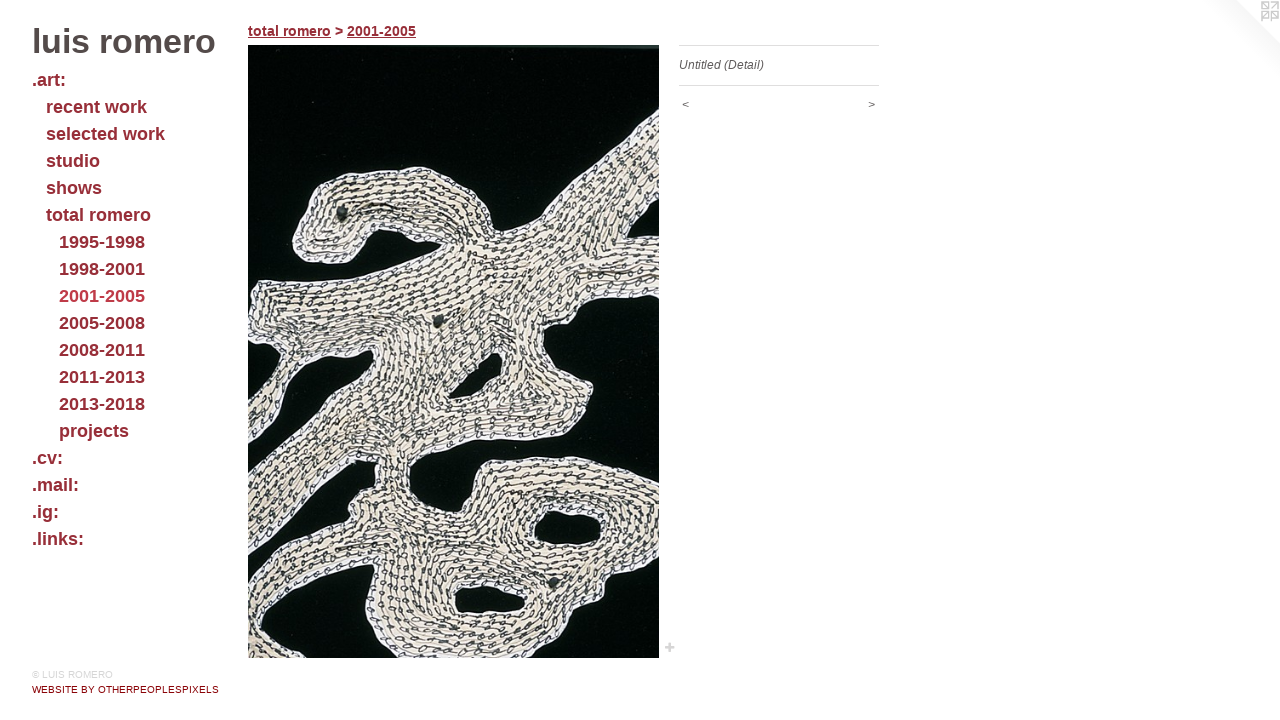

--- FILE ---
content_type: text/html;charset=utf-8
request_url: https://romeroluis.com/artwork/4344414-Untitled%20%28Detail%29%20.html
body_size: 3477
content:
<!doctype html><html class="no-js a-image mobile-title-align--center has-mobile-menu-icon--left p-artwork has-page-nav l-bricks no-home-page mobile-menu-align--center has-wall-text "><head><meta charset="utf-8" /><meta content="IE=edge" http-equiv="X-UA-Compatible" /><meta http-equiv="X-OPP-Site-Id" content="26643" /><meta http-equiv="X-OPP-Revision" content="4614" /><meta http-equiv="X-OPP-Locke-Environment" content="production" /><meta http-equiv="X-OPP-Locke-Release" content="v0.0.141" /><title>luis romero</title><link rel="canonical" href="https://romeroluis.com/artwork/4344414-Untitled%20%28Detail%29%20.html" /><meta content="website" property="og:type" /><meta property="og:url" content="https://romeroluis.com/artwork/4344414-Untitled%20%28Detail%29%20.html" /><meta property="og:title" content="Untitled (Detail) " /><meta content="width=device-width, initial-scale=1" name="viewport" /><link type="text/css" rel="stylesheet" href="//cdnjs.cloudflare.com/ajax/libs/normalize/3.0.2/normalize.min.css" /><link type="text/css" rel="stylesheet" media="only all" href="//maxcdn.bootstrapcdn.com/font-awesome/4.3.0/css/font-awesome.min.css" /><link type="text/css" rel="stylesheet" media="not all and (min-device-width: 600px) and (min-device-height: 600px)" href="/release/locke/production/v0.0.141/css/small.css" /><link type="text/css" rel="stylesheet" media="only all and (min-device-width: 600px) and (min-device-height: 600px)" href="/release/locke/production/v0.0.141/css/large-bricks.css" /><link type="text/css" rel="stylesheet" media="not all and (min-device-width: 600px) and (min-device-height: 600px)" href="/r17301365840000004614/css/small-site.css" /><link type="text/css" rel="stylesheet" media="only all and (min-device-width: 600px) and (min-device-height: 600px)" href="/r17301365840000004614/css/large-site.css" /><script>window.OPP = window.OPP || {};
OPP.modernMQ = 'only all';
OPP.smallMQ = 'not all and (min-device-width: 600px) and (min-device-height: 600px)';
OPP.largeMQ = 'only all and (min-device-width: 600px) and (min-device-height: 600px)';
OPP.downURI = '/x/6/4/3/26643/.down';
OPP.gracePeriodURI = '/x/6/4/3/26643/.grace_period';
OPP.imgL = function (img) {
  !window.lazySizes && img.onerror();
};
OPP.imgE = function (img) {
  img.onerror = img.onload = null;
  img.src = img.getAttribute('data-src');
  //img.srcset = img.getAttribute('data-srcset');
};</script><script src="/release/locke/production/v0.0.141/js/modernizr.js"></script><script src="/release/locke/production/v0.0.141/js/masonry.js"></script><script src="/release/locke/production/v0.0.141/js/respimage.js"></script><script src="/release/locke/production/v0.0.141/js/ls.aspectratio.js"></script><script src="/release/locke/production/v0.0.141/js/lazysizes.js"></script><script src="/release/locke/production/v0.0.141/js/large.js"></script><script src="/release/locke/production/v0.0.141/js/hammer.js"></script><script>if (!Modernizr.mq('only all')) { document.write('<link type="text/css" rel="stylesheet" href="/release/locke/production/v0.0.141/css/minimal.css">') }</script><meta name="google-site-verification" content="RJZMqdjdiQj277Tsw90rnb9sppthPfRRY1Z6YTnWTQo" /><style>.media-max-width {
  display: block;
}

@media (min-height: 1465px) {

  .media-max-width {
    max-width: 837.0px;
  }

}

@media (max-height: 1465px) {

  .media-max-width {
    max-width: 57.09871589085072vh;
  }

}</style><!-- Global Site Tag (gtag.js) - Google Analytics --><script async="" src="https://www.googletagmanager.com/gtag/js?id=G-TCBHNNE33G"></script><script>window.dataLayer = window.dataLayer || [];function gtag(){dataLayer.push(arguments)};gtag('js', new Date());gtag('config', 'G-TCBHNNE33G');</script></head><body><header id="header"><a class=" site-title" href="/home.html"><span class=" site-title-text u-break-word">luis romero</span><div class=" site-title-media"></div></a><a id="mobile-menu-icon" class="mobile-menu-icon hidden--no-js hidden--large"><svg viewBox="0 0 21 17" width="21" height="17" fill="currentColor"><rect x="0" y="0" width="21" height="3" rx="0"></rect><rect x="0" y="7" width="21" height="3" rx="0"></rect><rect x="0" y="14" width="21" height="3" rx="0"></rect></svg></a></header><nav class=" hidden--large"><ul class=" site-nav"><li class="nav-item nav-home "><a class="nav-link " href="/home.html">Home</a></li><li class="nav-item expanded nav-museum "><a class="nav-link " href="/home.html">.art:</a><ul><li class="nav-gallery nav-item expanded "><a class="nav-link " href="/section/208605-recent%20work.html">recent work</a></li><li class="nav-gallery nav-item expanded "><a class="nav-link " href="/section/268614-selected%20work.html">selected work</a></li><li class="nav-gallery nav-item expanded "><a class="nav-link " href="/section/502930-studio.html">studio</a></li><li class="nav-gallery nav-item expanded "><a class="nav-link " href="/section/329502-shows.html">shows</a></li><li class="nav-item expanded nav-museum "><a class="nav-link " href="/section/208763-total%20romero.html">total romero</a><ul><li class="nav-gallery nav-item expanded "><a class="nav-link " href="/section/208783-1995-1998.html">1995-1998</a></li><li class="nav-gallery nav-item expanded "><a class="nav-link " href="/section/208780-1998-2001.html">1998-2001</a></li><li class="nav-gallery nav-item expanded "><a class="selected nav-link " href="/section/208768-2001-2005.html">2001-2005</a></li><li class="nav-gallery nav-item expanded "><a class="nav-link " href="/section/208764-2005-2008.html">2005-2008</a></li><li class="nav-gallery nav-item expanded "><a class="nav-link " href="/section/228747-2008-2011.html">2008-2011</a></li><li class="nav-gallery nav-item expanded "><a class="nav-link " href="/section/353100-2011-2013.html">2011-2013</a></li><li class="nav-gallery nav-item expanded "><a class="nav-link " href="/section/460793-2013-2018.html">2013-2018</a></li><li class="nav-gallery nav-item expanded "><a class="nav-link " href="/section/208844-projects.html">projects</a></li></ul></li></ul></li><li class="nav-item nav-pdf1 "><a target="_blank" class="nav-link " href="//img-cache.oppcdn.com/fixed/26643/assets/5uwVEa0cAq2InZUn.pdf">.cv:</a></li><li class="nav-item nav-contact "><a class="nav-link " href="/contact.html">.mail:</a></li><li class="nav-item nav-outside2 "><a target="_blank" class="nav-link " href="https://www.instagram.com/total_romero/">.ig:</a></li><li class="nav-links nav-item "><a class="nav-link " href="/links.html">.links:</a></li></ul></nav><div class=" content"><nav class=" hidden--small" id="nav"><header><a class=" site-title" href="/home.html"><span class=" site-title-text u-break-word">luis romero</span><div class=" site-title-media"></div></a></header><ul class=" site-nav"><li class="nav-item nav-home "><a class="nav-link " href="/home.html">Home</a></li><li class="nav-item expanded nav-museum "><a class="nav-link " href="/home.html">.art:</a><ul><li class="nav-gallery nav-item expanded "><a class="nav-link " href="/section/208605-recent%20work.html">recent work</a></li><li class="nav-gallery nav-item expanded "><a class="nav-link " href="/section/268614-selected%20work.html">selected work</a></li><li class="nav-gallery nav-item expanded "><a class="nav-link " href="/section/502930-studio.html">studio</a></li><li class="nav-gallery nav-item expanded "><a class="nav-link " href="/section/329502-shows.html">shows</a></li><li class="nav-item expanded nav-museum "><a class="nav-link " href="/section/208763-total%20romero.html">total romero</a><ul><li class="nav-gallery nav-item expanded "><a class="nav-link " href="/section/208783-1995-1998.html">1995-1998</a></li><li class="nav-gallery nav-item expanded "><a class="nav-link " href="/section/208780-1998-2001.html">1998-2001</a></li><li class="nav-gallery nav-item expanded "><a class="selected nav-link " href="/section/208768-2001-2005.html">2001-2005</a></li><li class="nav-gallery nav-item expanded "><a class="nav-link " href="/section/208764-2005-2008.html">2005-2008</a></li><li class="nav-gallery nav-item expanded "><a class="nav-link " href="/section/228747-2008-2011.html">2008-2011</a></li><li class="nav-gallery nav-item expanded "><a class="nav-link " href="/section/353100-2011-2013.html">2011-2013</a></li><li class="nav-gallery nav-item expanded "><a class="nav-link " href="/section/460793-2013-2018.html">2013-2018</a></li><li class="nav-gallery nav-item expanded "><a class="nav-link " href="/section/208844-projects.html">projects</a></li></ul></li></ul></li><li class="nav-item nav-pdf1 "><a target="_blank" class="nav-link " href="//img-cache.oppcdn.com/fixed/26643/assets/5uwVEa0cAq2InZUn.pdf">.cv:</a></li><li class="nav-item nav-contact "><a class="nav-link " href="/contact.html">.mail:</a></li><li class="nav-item nav-outside2 "><a target="_blank" class="nav-link " href="https://www.instagram.com/total_romero/">.ig:</a></li><li class="nav-links nav-item "><a class="nav-link " href="/links.html">.links:</a></li></ul><footer><div class=" copyright">© LUIS ROMERO</div><div class=" credit"><a href="http://otherpeoplespixels.com/ref/romeroluis.com" target="_blank">Website by OtherPeoplesPixels</a></div></footer></nav><main id="main"><a class=" logo hidden--small" href="http://otherpeoplespixels.com/ref/romeroluis.com" title="Website by OtherPeoplesPixels" target="_blank"></a><div class=" page clearfix media-max-width"><h1 class="parent-title title"><a class=" title-segment hidden--small" href="/section/208763-total%20romero.html">total romero</a><span class=" title-sep hidden--small"> &gt; </span><a class=" title-segment" href="/section/208768-2001-2005.html">2001-2005</a></h1><div class=" media-and-info"><div class=" page-media-wrapper media"><a class=" page-media u-spaceball" title="Untitled (Detail) " href="/artwork/4328764-The%20Furious%20Object%20Wants%20to%20Become%20Literature.html" id="media"><img data-aspectratio="837/1246" class="u-img " alt="Untitled (Detail) " src="//img-cache.oppcdn.com/fixed/26643/assets/v_7DiXMTXkDKJfUJ.jpg" srcset="//img-cache.oppcdn.com/img/v1.0/s:26643/t:QkxBTksrVEVYVCtIRVJF/p:12/g:tl/o:2.5/a:50/q:90/837x1246-v_7DiXMTXkDKJfUJ.jpg/837x1246/bee1a37de5e10f3882254487fae9753a.jpg 837w,
//img-cache.oppcdn.com/img/v1.0/s:26643/t:QkxBTksrVEVYVCtIRVJF/p:12/g:tl/o:2.5/a:50/q:90/2520x1220-v_7DiXMTXkDKJfUJ.jpg/819x1220/2b14626cc81fd936097426b3742bcca4.jpg 819w,
//img-cache.oppcdn.com/img/v1.0/s:26643/t:QkxBTksrVEVYVCtIRVJF/p:12/g:tl/o:2.5/a:50/q:90/640x4096-v_7DiXMTXkDKJfUJ.jpg/640x952/968c02bf5ad132dd34cbc618362a37f0.jpg 640w,
//img-cache.oppcdn.com/img/v1.0/s:26643/t:QkxBTksrVEVYVCtIRVJF/p:12/g:tl/o:2.5/a:50/q:90/1640x830-v_7DiXMTXkDKJfUJ.jpg/557x830/d5442eb4b7c7b23700300f3c6325bc09.jpg 557w,
//img-cache.oppcdn.com/img/v1.0/s:26643/t:QkxBTksrVEVYVCtIRVJF/p:12/g:tl/o:2.5/a:50/q:90/1400x720-v_7DiXMTXkDKJfUJ.jpg/483x720/7d482ac84b93c2df67babff142fa6fe5.jpg 483w,
//img-cache.oppcdn.com/img/v1.0/s:26643/t:QkxBTksrVEVYVCtIRVJF/p:12/g:tl/o:2.5/a:50/q:90/984x588-v_7DiXMTXkDKJfUJ.jpg/394x588/058240d23db32097c52146d0cc786108.jpg 394w,
//img-cache.oppcdn.com/fixed/26643/assets/v_7DiXMTXkDKJfUJ.jpg 322w" sizes="(max-device-width: 599px) 100vw,
(max-device-height: 599px) 100vw,
(max-width: 322px) 322px,
(max-height: 480px) 322px,
(max-width: 394px) 394px,
(max-height: 588px) 394px,
(max-width: 483px) 483px,
(max-height: 720px) 483px,
(max-width: 557px) 557px,
(max-height: 830px) 557px,
(max-width: 640px) 640px,
(max-height: 952px) 640px,
(max-width: 819px) 819px,
(max-height: 1220px) 819px,
837px" /></a><a class=" zoom-corner" style="display: none" id="zoom-corner"><span class=" zoom-icon fa fa-search-plus"></span></a><div class="share-buttons a2a_kit social-icons hidden--small" data-a2a-title="Untitled (Detail) " data-a2a-url="https://romeroluis.com/artwork/4344414-Untitled%20%28Detail%29%20.html"><a target="_blank" class="u-img-link share-button a2a_dd " href="https://www.addtoany.com/share_save"><span class="social-icon share fa-plus fa "></span></a></div></div><div class=" info border-color"><div class=" wall-text border-color"><div class=" wt-item wt-title">Untitled (Detail) </div></div><div class=" page-nav hidden--small border-color clearfix"><a class=" prev" id="artwork-prev" href="/artwork/4341902-Untitled.html">&lt; <span class=" m-hover-show">previous</span></a> <a class=" next" id="artwork-next" href="/artwork/4328764-The%20Furious%20Object%20Wants%20to%20Become%20Literature.html"><span class=" m-hover-show">next</span> &gt;</a></div></div></div><div class="share-buttons a2a_kit social-icons hidden--large" data-a2a-title="Untitled (Detail) " data-a2a-url="https://romeroluis.com/artwork/4344414-Untitled%20%28Detail%29%20.html"><a target="_blank" class="u-img-link share-button a2a_dd " href="https://www.addtoany.com/share_save"><span class="social-icon share fa-plus fa "></span></a></div></div></main></div><footer><div class=" copyright">© LUIS ROMERO</div><div class=" credit"><a href="http://otherpeoplespixels.com/ref/romeroluis.com" target="_blank">Website by OtherPeoplesPixels</a></div></footer><div class=" modal zoom-modal" style="display: none" id="zoom-modal"><style>@media (min-aspect-ratio: 837/1246) {

  .zoom-media {
    width: auto;
    max-height: 1246px;
    height: 100%;
  }

}

@media (max-aspect-ratio: 837/1246) {

  .zoom-media {
    height: auto;
    max-width: 837px;
    width: 100%;
  }

}
@supports (object-fit: contain) {
  img.zoom-media {
    object-fit: contain;
    width: 100%;
    height: 100%;
    max-width: 837px;
    max-height: 1246px;
  }
}</style><div class=" zoom-media-wrapper u-spaceball"><img onerror="OPP.imgE(this);" onload="OPP.imgL(this);" data-src="//img-cache.oppcdn.com/fixed/26643/assets/v_7DiXMTXkDKJfUJ.jpg" data-srcset="//img-cache.oppcdn.com/img/v1.0/s:26643/t:QkxBTksrVEVYVCtIRVJF/p:12/g:tl/o:2.5/a:50/q:90/837x1246-v_7DiXMTXkDKJfUJ.jpg/837x1246/bee1a37de5e10f3882254487fae9753a.jpg 837w,
//img-cache.oppcdn.com/img/v1.0/s:26643/t:QkxBTksrVEVYVCtIRVJF/p:12/g:tl/o:2.5/a:50/q:90/2520x1220-v_7DiXMTXkDKJfUJ.jpg/819x1220/2b14626cc81fd936097426b3742bcca4.jpg 819w,
//img-cache.oppcdn.com/img/v1.0/s:26643/t:QkxBTksrVEVYVCtIRVJF/p:12/g:tl/o:2.5/a:50/q:90/640x4096-v_7DiXMTXkDKJfUJ.jpg/640x952/968c02bf5ad132dd34cbc618362a37f0.jpg 640w,
//img-cache.oppcdn.com/img/v1.0/s:26643/t:QkxBTksrVEVYVCtIRVJF/p:12/g:tl/o:2.5/a:50/q:90/1640x830-v_7DiXMTXkDKJfUJ.jpg/557x830/d5442eb4b7c7b23700300f3c6325bc09.jpg 557w,
//img-cache.oppcdn.com/img/v1.0/s:26643/t:QkxBTksrVEVYVCtIRVJF/p:12/g:tl/o:2.5/a:50/q:90/1400x720-v_7DiXMTXkDKJfUJ.jpg/483x720/7d482ac84b93c2df67babff142fa6fe5.jpg 483w,
//img-cache.oppcdn.com/img/v1.0/s:26643/t:QkxBTksrVEVYVCtIRVJF/p:12/g:tl/o:2.5/a:50/q:90/984x588-v_7DiXMTXkDKJfUJ.jpg/394x588/058240d23db32097c52146d0cc786108.jpg 394w,
//img-cache.oppcdn.com/fixed/26643/assets/v_7DiXMTXkDKJfUJ.jpg 322w" data-sizes="(max-device-width: 599px) 100vw,
(max-device-height: 599px) 100vw,
(max-width: 322px) 322px,
(max-height: 480px) 322px,
(max-width: 394px) 394px,
(max-height: 588px) 394px,
(max-width: 483px) 483px,
(max-height: 720px) 483px,
(max-width: 557px) 557px,
(max-height: 830px) 557px,
(max-width: 640px) 640px,
(max-height: 952px) 640px,
(max-width: 819px) 819px,
(max-height: 1220px) 819px,
837px" class="zoom-media lazyload hidden--no-js " alt="Untitled (Detail) " /><noscript><img class="zoom-media " alt="Untitled (Detail) " src="//img-cache.oppcdn.com/fixed/26643/assets/v_7DiXMTXkDKJfUJ.jpg" /></noscript></div></div><div class=" offline"></div><script src="/release/locke/production/v0.0.141/js/small.js"></script><script src="/release/locke/production/v0.0.141/js/artwork.js"></script><script>var a2a_config = a2a_config || {};a2a_config.prioritize = ['facebook','twitter','linkedin','googleplus','pinterest','instagram','tumblr','share'];a2a_config.onclick = 1;(function(){  var a = document.createElement('script');  a.type = 'text/javascript'; a.async = true;  a.src = '//static.addtoany.com/menu/page.js';  document.getElementsByTagName('head')[0].appendChild(a);})();</script><script>window.oppa=window.oppa||function(){(oppa.q=oppa.q||[]).push(arguments)};oppa('config','pathname','production/v0.0.141/26643');oppa('set','g','true');oppa('set','l','bricks');oppa('set','p','artwork');oppa('set','a','image');oppa('rect','m','media','main');oppa('send');</script><script async="" src="/release/locke/production/v0.0.141/js/analytics.js"></script><script src="https://otherpeoplespixels.com/static/enable-preview.js"></script></body></html>

--- FILE ---
content_type: text/css;charset=utf-8
request_url: https://romeroluis.com/r17301365840000004614/css/large-site.css
body_size: 488
content:
body {
  background-color: #FFFFFF;
  font-weight: normal;
  font-style: normal;
  font-family: "Arial", "Helvetica", sans-serif;
}

body {
  color: #605c5c;
}

main a {
  color: #8B0408;
}

main a:hover {
  text-decoration: underline;
  color: #bd050b;
}

main a:visited {
  color: #bd050b;
}

.site-title, .mobile-menu-icon {
  color: #544b4a;
}

.site-nav, .mobile-menu-link, nav:before, nav:after {
  color: #982f39;
}

.site-nav a {
  color: #982f39;
}

.site-nav a:hover {
  text-decoration: none;
  color: #bf3b48;
}

.site-nav a:visited {
  color: #982f39;
}

.site-nav a.selected {
  color: #bf3b48;
}

.site-nav:hover a.selected {
  color: #982f39;
}

footer {
  color: #d6d6d6;
}

footer a {
  color: #8B0408;
}

footer a:hover {
  text-decoration: underline;
  color: #bd050b;
}

footer a:visited {
  color: #bd050b;
}

.title, .news-item-title, .flex-page-title {
  color: #982f39;
}

.title a {
  color: #982f39;
}

.title a:hover {
  text-decoration: none;
  color: #bf3b48;
}

.title a:visited {
  color: #982f39;
}

.hr, .hr-before:before, .hr-after:after, .hr-before--small:before, .hr-before--large:before, .hr-after--small:after, .hr-after--large:after {
  border-top-color: #c5c3c3;
}

.button {
  background: #8B0408;
  color: #FFFFFF;
}

.social-icon {
  background-color: #605c5c;
  color: #FFFFFF;
}

.welcome-modal {
  background-color: #FFFFFF;
}

.share-button .social-icon {
  color: #605c5c;
}

.site-title {
  font-family: "Helvetica", sans-serif;
  font-style: normal;
  font-weight: 700;
}

.site-nav {
  font-family: "Helvetica", sans-serif;
  font-style: normal;
  font-weight: 700;
}

.section-title, .parent-title, .news-item-title, .link-name, .preview-placeholder, .preview-image, .flex-page-title {
  font-family: "Arial", "Helvetica", sans-serif;
  font-style: normal;
  font-weight: 700;
}

body {
  font-size: 12px;
}

.site-title {
  font-size: 34px;
}

.site-nav {
  font-size: 18px;
}

.title, .news-item-title, .link-name, .flex-page-title {
  font-size: 14px;
}

.border-color {
  border-color: hsla(0, 2.1276596%, 36.862743%, 0.2);
}

.p-artwork .page-nav a {
  color: #605c5c;
}

.p-artwork .page-nav a:hover {
  text-decoration: none;
  color: #605c5c;
}

.p-artwork .page-nav a:visited {
  color: #605c5c;
}

.wordy {
  text-align: left;
}

--- FILE ---
content_type: text/css;charset=utf-8
request_url: https://romeroluis.com/r17301365840000004614/css/small-site.css
body_size: 355
content:
body {
  background-color: #FFFFFF;
  font-weight: normal;
  font-style: normal;
  font-family: "Arial", "Helvetica", sans-serif;
}

body {
  color: #605c5c;
}

main a {
  color: #8B0408;
}

main a:hover {
  text-decoration: underline;
  color: #bd050b;
}

main a:visited {
  color: #bd050b;
}

.site-title, .mobile-menu-icon {
  color: #544b4a;
}

.site-nav, .mobile-menu-link, nav:before, nav:after {
  color: #982f39;
}

.site-nav a {
  color: #982f39;
}

.site-nav a:hover {
  text-decoration: none;
  color: #bf3b48;
}

.site-nav a:visited {
  color: #982f39;
}

.site-nav a.selected {
  color: #bf3b48;
}

.site-nav:hover a.selected {
  color: #982f39;
}

footer {
  color: #d6d6d6;
}

footer a {
  color: #8B0408;
}

footer a:hover {
  text-decoration: underline;
  color: #bd050b;
}

footer a:visited {
  color: #bd050b;
}

.title, .news-item-title, .flex-page-title {
  color: #982f39;
}

.title a {
  color: #982f39;
}

.title a:hover {
  text-decoration: none;
  color: #bf3b48;
}

.title a:visited {
  color: #982f39;
}

.hr, .hr-before:before, .hr-after:after, .hr-before--small:before, .hr-before--large:before, .hr-after--small:after, .hr-after--large:after {
  border-top-color: #c5c3c3;
}

.button {
  background: #8B0408;
  color: #FFFFFF;
}

.social-icon {
  background-color: #605c5c;
  color: #FFFFFF;
}

.welcome-modal {
  background-color: #FFFFFF;
}

.site-title {
  font-family: "Helvetica", sans-serif;
  font-style: normal;
  font-weight: 700;
}

nav {
  font-family: "Helvetica", sans-serif;
  font-style: normal;
  font-weight: 700;
}

.wordy {
  text-align: left;
}

.site-title {
  font-size: 2.3125rem;
}

footer .credit a {
  color: #605c5c;
}